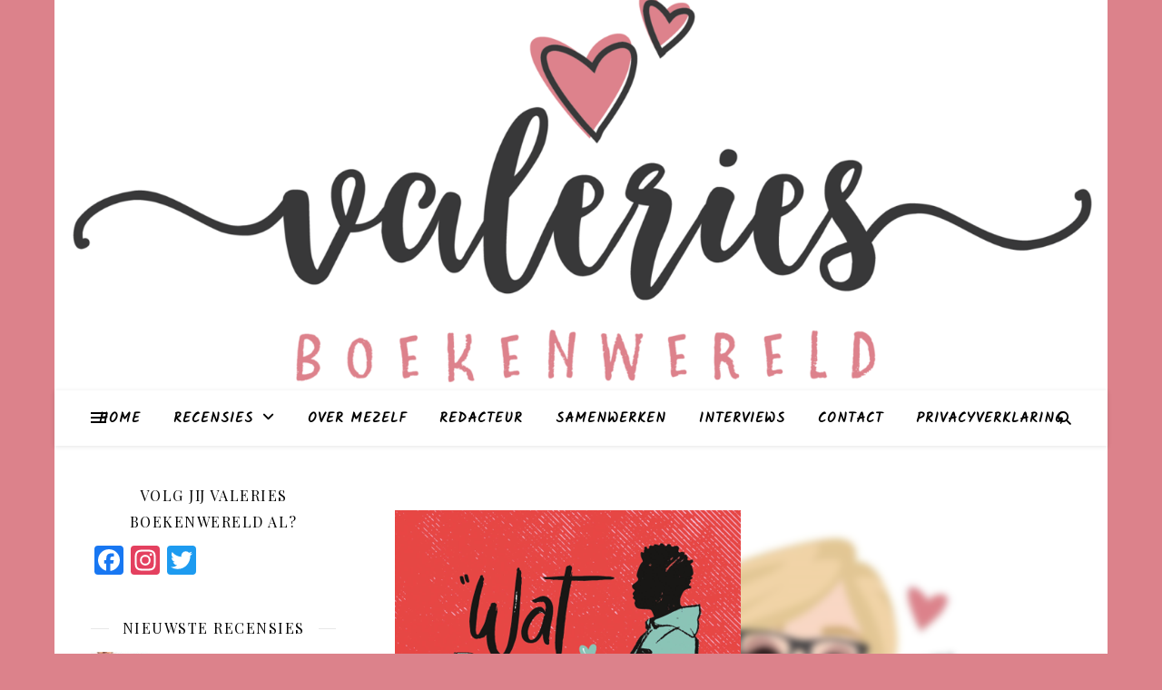

--- FILE ---
content_type: text/html; charset=UTF-8
request_url: https://valeriesboekenwereld.be/?rcno_review=wat-zou-martin-doen-nic-stone-marloes
body_size: 18077
content:
<!DOCTYPE html>
<html lang="nl-NL">
<head>
	<meta charset="UTF-8">
	<meta name="viewport" content="width=device-width, initial-scale=1.0" />
	<link rel="profile" href="https://gmpg.org/xfn/11">

<title>Wat zou Martin doen? – Nic Stone (Marloes) &#8211; Valeries Boekenwereld</title>
<meta name='robots' content='max-image-preview:large' />
	<style>img:is([sizes="auto" i], [sizes^="auto," i]) { contain-intrinsic-size: 3000px 1500px }</style>
	<link rel='dns-prefetch' href='//static.addtoany.com' />
<link rel='dns-prefetch' href='//stats.wp.com' />
<link rel='dns-prefetch' href='//fonts.googleapis.com' />
<link rel="alternate" type="application/rss+xml" title="Valeries Boekenwereld &raquo; feed" href="https://valeriesboekenwereld.be/?feed=rss2" />
<link rel="alternate" type="application/rss+xml" title="Valeries Boekenwereld &raquo; reacties feed" href="https://valeriesboekenwereld.be/?feed=comments-rss2" />
<link rel="alternate" type="application/rss+xml" title="Valeries Boekenwereld &raquo; Wat zou Martin doen? – Nic Stone (Marloes) reacties feed" href="https://valeriesboekenwereld.be/?feed=rss2&#038;p=5857" />
<script type="text/javascript">
/* <![CDATA[ */
window._wpemojiSettings = {"baseUrl":"https:\/\/s.w.org\/images\/core\/emoji\/16.0.1\/72x72\/","ext":".png","svgUrl":"https:\/\/s.w.org\/images\/core\/emoji\/16.0.1\/svg\/","svgExt":".svg","source":{"concatemoji":"https:\/\/valeriesboekenwereld.be\/wp-includes\/js\/wp-emoji-release.min.js?ver=6.8.3"}};
/*! This file is auto-generated */
!function(s,n){var o,i,e;function c(e){try{var t={supportTests:e,timestamp:(new Date).valueOf()};sessionStorage.setItem(o,JSON.stringify(t))}catch(e){}}function p(e,t,n){e.clearRect(0,0,e.canvas.width,e.canvas.height),e.fillText(t,0,0);var t=new Uint32Array(e.getImageData(0,0,e.canvas.width,e.canvas.height).data),a=(e.clearRect(0,0,e.canvas.width,e.canvas.height),e.fillText(n,0,0),new Uint32Array(e.getImageData(0,0,e.canvas.width,e.canvas.height).data));return t.every(function(e,t){return e===a[t]})}function u(e,t){e.clearRect(0,0,e.canvas.width,e.canvas.height),e.fillText(t,0,0);for(var n=e.getImageData(16,16,1,1),a=0;a<n.data.length;a++)if(0!==n.data[a])return!1;return!0}function f(e,t,n,a){switch(t){case"flag":return n(e,"\ud83c\udff3\ufe0f\u200d\u26a7\ufe0f","\ud83c\udff3\ufe0f\u200b\u26a7\ufe0f")?!1:!n(e,"\ud83c\udde8\ud83c\uddf6","\ud83c\udde8\u200b\ud83c\uddf6")&&!n(e,"\ud83c\udff4\udb40\udc67\udb40\udc62\udb40\udc65\udb40\udc6e\udb40\udc67\udb40\udc7f","\ud83c\udff4\u200b\udb40\udc67\u200b\udb40\udc62\u200b\udb40\udc65\u200b\udb40\udc6e\u200b\udb40\udc67\u200b\udb40\udc7f");case"emoji":return!a(e,"\ud83e\udedf")}return!1}function g(e,t,n,a){var r="undefined"!=typeof WorkerGlobalScope&&self instanceof WorkerGlobalScope?new OffscreenCanvas(300,150):s.createElement("canvas"),o=r.getContext("2d",{willReadFrequently:!0}),i=(o.textBaseline="top",o.font="600 32px Arial",{});return e.forEach(function(e){i[e]=t(o,e,n,a)}),i}function t(e){var t=s.createElement("script");t.src=e,t.defer=!0,s.head.appendChild(t)}"undefined"!=typeof Promise&&(o="wpEmojiSettingsSupports",i=["flag","emoji"],n.supports={everything:!0,everythingExceptFlag:!0},e=new Promise(function(e){s.addEventListener("DOMContentLoaded",e,{once:!0})}),new Promise(function(t){var n=function(){try{var e=JSON.parse(sessionStorage.getItem(o));if("object"==typeof e&&"number"==typeof e.timestamp&&(new Date).valueOf()<e.timestamp+604800&&"object"==typeof e.supportTests)return e.supportTests}catch(e){}return null}();if(!n){if("undefined"!=typeof Worker&&"undefined"!=typeof OffscreenCanvas&&"undefined"!=typeof URL&&URL.createObjectURL&&"undefined"!=typeof Blob)try{var e="postMessage("+g.toString()+"("+[JSON.stringify(i),f.toString(),p.toString(),u.toString()].join(",")+"));",a=new Blob([e],{type:"text/javascript"}),r=new Worker(URL.createObjectURL(a),{name:"wpTestEmojiSupports"});return void(r.onmessage=function(e){c(n=e.data),r.terminate(),t(n)})}catch(e){}c(n=g(i,f,p,u))}t(n)}).then(function(e){for(var t in e)n.supports[t]=e[t],n.supports.everything=n.supports.everything&&n.supports[t],"flag"!==t&&(n.supports.everythingExceptFlag=n.supports.everythingExceptFlag&&n.supports[t]);n.supports.everythingExceptFlag=n.supports.everythingExceptFlag&&!n.supports.flag,n.DOMReady=!1,n.readyCallback=function(){n.DOMReady=!0}}).then(function(){return e}).then(function(){var e;n.supports.everything||(n.readyCallback(),(e=n.source||{}).concatemoji?t(e.concatemoji):e.wpemoji&&e.twemoji&&(t(e.twemoji),t(e.wpemoji)))}))}((window,document),window._wpemojiSettings);
/* ]]> */
</script>
<link rel='stylesheet' id='gr-progress-cvdm-style-default-css' href='https://valeriesboekenwereld.be/wp-content/plugins/gr-progress/css/style.css?ver=6.8.3' type='text/css' media='all' />
<style id='wp-emoji-styles-inline-css' type='text/css'>

	img.wp-smiley, img.emoji {
		display: inline !important;
		border: none !important;
		box-shadow: none !important;
		height: 1em !important;
		width: 1em !important;
		margin: 0 0.07em !important;
		vertical-align: -0.1em !important;
		background: none !important;
		padding: 0 !important;
	}
</style>
<link rel='stylesheet' id='wp-block-library-css' href='https://valeriesboekenwereld.be/wp-includes/css/dist/block-library/style.min.css?ver=6.8.3' type='text/css' media='all' />
<style id='classic-theme-styles-inline-css' type='text/css'>
/*! This file is auto-generated */
.wp-block-button__link{color:#fff;background-color:#32373c;border-radius:9999px;box-shadow:none;text-decoration:none;padding:calc(.667em + 2px) calc(1.333em + 2px);font-size:1.125em}.wp-block-file__button{background:#32373c;color:#fff;text-decoration:none}
</style>
<link rel='stylesheet' id='mediaelement-css' href='https://valeriesboekenwereld.be/wp-includes/js/mediaelement/mediaelementplayer-legacy.min.css?ver=4.2.17' type='text/css' media='all' />
<link rel='stylesheet' id='wp-mediaelement-css' href='https://valeriesboekenwereld.be/wp-includes/js/mediaelement/wp-mediaelement.min.css?ver=6.8.3' type='text/css' media='all' />
<style id='jetpack-sharing-buttons-style-inline-css' type='text/css'>
.jetpack-sharing-buttons__services-list{display:flex;flex-direction:row;flex-wrap:wrap;gap:0;list-style-type:none;margin:5px;padding:0}.jetpack-sharing-buttons__services-list.has-small-icon-size{font-size:12px}.jetpack-sharing-buttons__services-list.has-normal-icon-size{font-size:16px}.jetpack-sharing-buttons__services-list.has-large-icon-size{font-size:24px}.jetpack-sharing-buttons__services-list.has-huge-icon-size{font-size:36px}@media print{.jetpack-sharing-buttons__services-list{display:none!important}}.editor-styles-wrapper .wp-block-jetpack-sharing-buttons{gap:0;padding-inline-start:0}ul.jetpack-sharing-buttons__services-list.has-background{padding:1.25em 2.375em}
</style>
<style id='global-styles-inline-css' type='text/css'>
:root{--wp--preset--aspect-ratio--square: 1;--wp--preset--aspect-ratio--4-3: 4/3;--wp--preset--aspect-ratio--3-4: 3/4;--wp--preset--aspect-ratio--3-2: 3/2;--wp--preset--aspect-ratio--2-3: 2/3;--wp--preset--aspect-ratio--16-9: 16/9;--wp--preset--aspect-ratio--9-16: 9/16;--wp--preset--color--black: #000000;--wp--preset--color--cyan-bluish-gray: #abb8c3;--wp--preset--color--white: #ffffff;--wp--preset--color--pale-pink: #f78da7;--wp--preset--color--vivid-red: #cf2e2e;--wp--preset--color--luminous-vivid-orange: #ff6900;--wp--preset--color--luminous-vivid-amber: #fcb900;--wp--preset--color--light-green-cyan: #7bdcb5;--wp--preset--color--vivid-green-cyan: #00d084;--wp--preset--color--pale-cyan-blue: #8ed1fc;--wp--preset--color--vivid-cyan-blue: #0693e3;--wp--preset--color--vivid-purple: #9b51e0;--wp--preset--gradient--vivid-cyan-blue-to-vivid-purple: linear-gradient(135deg,rgba(6,147,227,1) 0%,rgb(155,81,224) 100%);--wp--preset--gradient--light-green-cyan-to-vivid-green-cyan: linear-gradient(135deg,rgb(122,220,180) 0%,rgb(0,208,130) 100%);--wp--preset--gradient--luminous-vivid-amber-to-luminous-vivid-orange: linear-gradient(135deg,rgba(252,185,0,1) 0%,rgba(255,105,0,1) 100%);--wp--preset--gradient--luminous-vivid-orange-to-vivid-red: linear-gradient(135deg,rgba(255,105,0,1) 0%,rgb(207,46,46) 100%);--wp--preset--gradient--very-light-gray-to-cyan-bluish-gray: linear-gradient(135deg,rgb(238,238,238) 0%,rgb(169,184,195) 100%);--wp--preset--gradient--cool-to-warm-spectrum: linear-gradient(135deg,rgb(74,234,220) 0%,rgb(151,120,209) 20%,rgb(207,42,186) 40%,rgb(238,44,130) 60%,rgb(251,105,98) 80%,rgb(254,248,76) 100%);--wp--preset--gradient--blush-light-purple: linear-gradient(135deg,rgb(255,206,236) 0%,rgb(152,150,240) 100%);--wp--preset--gradient--blush-bordeaux: linear-gradient(135deg,rgb(254,205,165) 0%,rgb(254,45,45) 50%,rgb(107,0,62) 100%);--wp--preset--gradient--luminous-dusk: linear-gradient(135deg,rgb(255,203,112) 0%,rgb(199,81,192) 50%,rgb(65,88,208) 100%);--wp--preset--gradient--pale-ocean: linear-gradient(135deg,rgb(255,245,203) 0%,rgb(182,227,212) 50%,rgb(51,167,181) 100%);--wp--preset--gradient--electric-grass: linear-gradient(135deg,rgb(202,248,128) 0%,rgb(113,206,126) 100%);--wp--preset--gradient--midnight: linear-gradient(135deg,rgb(2,3,129) 0%,rgb(40,116,252) 100%);--wp--preset--font-size--small: 13px;--wp--preset--font-size--medium: 20px;--wp--preset--font-size--large: 36px;--wp--preset--font-size--x-large: 42px;--wp--preset--spacing--20: 0.44rem;--wp--preset--spacing--30: 0.67rem;--wp--preset--spacing--40: 1rem;--wp--preset--spacing--50: 1.5rem;--wp--preset--spacing--60: 2.25rem;--wp--preset--spacing--70: 3.38rem;--wp--preset--spacing--80: 5.06rem;--wp--preset--shadow--natural: 6px 6px 9px rgba(0, 0, 0, 0.2);--wp--preset--shadow--deep: 12px 12px 50px rgba(0, 0, 0, 0.4);--wp--preset--shadow--sharp: 6px 6px 0px rgba(0, 0, 0, 0.2);--wp--preset--shadow--outlined: 6px 6px 0px -3px rgba(255, 255, 255, 1), 6px 6px rgba(0, 0, 0, 1);--wp--preset--shadow--crisp: 6px 6px 0px rgba(0, 0, 0, 1);}:where(.is-layout-flex){gap: 0.5em;}:where(.is-layout-grid){gap: 0.5em;}body .is-layout-flex{display: flex;}.is-layout-flex{flex-wrap: wrap;align-items: center;}.is-layout-flex > :is(*, div){margin: 0;}body .is-layout-grid{display: grid;}.is-layout-grid > :is(*, div){margin: 0;}:where(.wp-block-columns.is-layout-flex){gap: 2em;}:where(.wp-block-columns.is-layout-grid){gap: 2em;}:where(.wp-block-post-template.is-layout-flex){gap: 1.25em;}:where(.wp-block-post-template.is-layout-grid){gap: 1.25em;}.has-black-color{color: var(--wp--preset--color--black) !important;}.has-cyan-bluish-gray-color{color: var(--wp--preset--color--cyan-bluish-gray) !important;}.has-white-color{color: var(--wp--preset--color--white) !important;}.has-pale-pink-color{color: var(--wp--preset--color--pale-pink) !important;}.has-vivid-red-color{color: var(--wp--preset--color--vivid-red) !important;}.has-luminous-vivid-orange-color{color: var(--wp--preset--color--luminous-vivid-orange) !important;}.has-luminous-vivid-amber-color{color: var(--wp--preset--color--luminous-vivid-amber) !important;}.has-light-green-cyan-color{color: var(--wp--preset--color--light-green-cyan) !important;}.has-vivid-green-cyan-color{color: var(--wp--preset--color--vivid-green-cyan) !important;}.has-pale-cyan-blue-color{color: var(--wp--preset--color--pale-cyan-blue) !important;}.has-vivid-cyan-blue-color{color: var(--wp--preset--color--vivid-cyan-blue) !important;}.has-vivid-purple-color{color: var(--wp--preset--color--vivid-purple) !important;}.has-black-background-color{background-color: var(--wp--preset--color--black) !important;}.has-cyan-bluish-gray-background-color{background-color: var(--wp--preset--color--cyan-bluish-gray) !important;}.has-white-background-color{background-color: var(--wp--preset--color--white) !important;}.has-pale-pink-background-color{background-color: var(--wp--preset--color--pale-pink) !important;}.has-vivid-red-background-color{background-color: var(--wp--preset--color--vivid-red) !important;}.has-luminous-vivid-orange-background-color{background-color: var(--wp--preset--color--luminous-vivid-orange) !important;}.has-luminous-vivid-amber-background-color{background-color: var(--wp--preset--color--luminous-vivid-amber) !important;}.has-light-green-cyan-background-color{background-color: var(--wp--preset--color--light-green-cyan) !important;}.has-vivid-green-cyan-background-color{background-color: var(--wp--preset--color--vivid-green-cyan) !important;}.has-pale-cyan-blue-background-color{background-color: var(--wp--preset--color--pale-cyan-blue) !important;}.has-vivid-cyan-blue-background-color{background-color: var(--wp--preset--color--vivid-cyan-blue) !important;}.has-vivid-purple-background-color{background-color: var(--wp--preset--color--vivid-purple) !important;}.has-black-border-color{border-color: var(--wp--preset--color--black) !important;}.has-cyan-bluish-gray-border-color{border-color: var(--wp--preset--color--cyan-bluish-gray) !important;}.has-white-border-color{border-color: var(--wp--preset--color--white) !important;}.has-pale-pink-border-color{border-color: var(--wp--preset--color--pale-pink) !important;}.has-vivid-red-border-color{border-color: var(--wp--preset--color--vivid-red) !important;}.has-luminous-vivid-orange-border-color{border-color: var(--wp--preset--color--luminous-vivid-orange) !important;}.has-luminous-vivid-amber-border-color{border-color: var(--wp--preset--color--luminous-vivid-amber) !important;}.has-light-green-cyan-border-color{border-color: var(--wp--preset--color--light-green-cyan) !important;}.has-vivid-green-cyan-border-color{border-color: var(--wp--preset--color--vivid-green-cyan) !important;}.has-pale-cyan-blue-border-color{border-color: var(--wp--preset--color--pale-cyan-blue) !important;}.has-vivid-cyan-blue-border-color{border-color: var(--wp--preset--color--vivid-cyan-blue) !important;}.has-vivid-purple-border-color{border-color: var(--wp--preset--color--vivid-purple) !important;}.has-vivid-cyan-blue-to-vivid-purple-gradient-background{background: var(--wp--preset--gradient--vivid-cyan-blue-to-vivid-purple) !important;}.has-light-green-cyan-to-vivid-green-cyan-gradient-background{background: var(--wp--preset--gradient--light-green-cyan-to-vivid-green-cyan) !important;}.has-luminous-vivid-amber-to-luminous-vivid-orange-gradient-background{background: var(--wp--preset--gradient--luminous-vivid-amber-to-luminous-vivid-orange) !important;}.has-luminous-vivid-orange-to-vivid-red-gradient-background{background: var(--wp--preset--gradient--luminous-vivid-orange-to-vivid-red) !important;}.has-very-light-gray-to-cyan-bluish-gray-gradient-background{background: var(--wp--preset--gradient--very-light-gray-to-cyan-bluish-gray) !important;}.has-cool-to-warm-spectrum-gradient-background{background: var(--wp--preset--gradient--cool-to-warm-spectrum) !important;}.has-blush-light-purple-gradient-background{background: var(--wp--preset--gradient--blush-light-purple) !important;}.has-blush-bordeaux-gradient-background{background: var(--wp--preset--gradient--blush-bordeaux) !important;}.has-luminous-dusk-gradient-background{background: var(--wp--preset--gradient--luminous-dusk) !important;}.has-pale-ocean-gradient-background{background: var(--wp--preset--gradient--pale-ocean) !important;}.has-electric-grass-gradient-background{background: var(--wp--preset--gradient--electric-grass) !important;}.has-midnight-gradient-background{background: var(--wp--preset--gradient--midnight) !important;}.has-small-font-size{font-size: var(--wp--preset--font-size--small) !important;}.has-medium-font-size{font-size: var(--wp--preset--font-size--medium) !important;}.has-large-font-size{font-size: var(--wp--preset--font-size--large) !important;}.has-x-large-font-size{font-size: var(--wp--preset--font-size--x-large) !important;}
:where(.wp-block-post-template.is-layout-flex){gap: 1.25em;}:where(.wp-block-post-template.is-layout-grid){gap: 1.25em;}
:where(.wp-block-columns.is-layout-flex){gap: 2em;}:where(.wp-block-columns.is-layout-grid){gap: 2em;}
:root :where(.wp-block-pullquote){font-size: 1.5em;line-height: 1.6;}
</style>
<link rel='stylesheet' id='rcno-default-style-css' href='https://valeriesboekenwereld.be/wp-content/plugins/recencio-book-reviews/public/templates/rcno_default/default-style.css?ver=1.0.0' type='text/css' media='all' />
<link rel='stylesheet' id='recencio-book-reviews-css' href='https://valeriesboekenwereld.be/wp-content/plugins/recencio-book-reviews/public/css/rcno-reviews-public.css?ver=1.65.0' type='text/css' media='all' />
<style id='recencio-book-reviews-inline-css' type='text/css'>

				.rcno-admin-rating span {
				    color: #ededed
				}
			
					ul.rcno-taxlist-book-covers {
					    display: flex;
					    justify-content: flex-start;
					    flex-wrap: wrap;
					    list-style: none;
					}
					ul.rcno-taxlist-book-covers li {
					    flex: 0 1 85px;
					    margin: 0 10px 10px 0;
					}
					ul.rcno-taxlist-book-covers p {
					    display: none;
					}
				
</style>
<link rel='stylesheet' id='ashe-style-css' href='https://valeriesboekenwereld.be/wp-content/themes/ashe/style.css?ver=2.234' type='text/css' media='all' />
<link rel='stylesheet' id='fontawesome-css' href='https://valeriesboekenwereld.be/wp-content/themes/ashe/assets/css/fontawesome.min.css?ver=6.5.1' type='text/css' media='all' />
<link rel='stylesheet' id='fontello-css' href='https://valeriesboekenwereld.be/wp-content/themes/ashe/assets/css/fontello.css?ver=6.8.3' type='text/css' media='all' />
<link rel='stylesheet' id='slick-css' href='https://valeriesboekenwereld.be/wp-content/themes/ashe/assets/css/slick.css?ver=6.8.3' type='text/css' media='all' />
<link rel='stylesheet' id='scrollbar-css' href='https://valeriesboekenwereld.be/wp-content/themes/ashe/assets/css/perfect-scrollbar.css?ver=6.8.3' type='text/css' media='all' />
<link rel='stylesheet' id='ashe-responsive-css' href='https://valeriesboekenwereld.be/wp-content/themes/ashe/assets/css/responsive.css?ver=1.9.7' type='text/css' media='all' />
<link rel='stylesheet' id='ashe-playfair-font-css' href='//fonts.googleapis.com/css?family=Playfair+Display%3A400%2C700&#038;ver=1.0.0' type='text/css' media='all' />
<link rel='stylesheet' id='ashe-opensans-font-css' href='//fonts.googleapis.com/css?family=Open+Sans%3A400italic%2C400%2C600italic%2C600%2C700italic%2C700&#038;ver=1.0.0' type='text/css' media='all' />
<link rel='stylesheet' id='ashe-kalam-font-css' href='//fonts.googleapis.com/css?family=Kalam&#038;ver=1.0.0' type='text/css' media='all' />
<style id='akismet-widget-style-inline-css' type='text/css'>

			.a-stats {
				--akismet-color-mid-green: #357b49;
				--akismet-color-white: #fff;
				--akismet-color-light-grey: #f6f7f7;

				max-width: 350px;
				width: auto;
			}

			.a-stats * {
				all: unset;
				box-sizing: border-box;
			}

			.a-stats strong {
				font-weight: 600;
			}

			.a-stats a.a-stats__link,
			.a-stats a.a-stats__link:visited,
			.a-stats a.a-stats__link:active {
				background: var(--akismet-color-mid-green);
				border: none;
				box-shadow: none;
				border-radius: 8px;
				color: var(--akismet-color-white);
				cursor: pointer;
				display: block;
				font-family: -apple-system, BlinkMacSystemFont, 'Segoe UI', 'Roboto', 'Oxygen-Sans', 'Ubuntu', 'Cantarell', 'Helvetica Neue', sans-serif;
				font-weight: 500;
				padding: 12px;
				text-align: center;
				text-decoration: none;
				transition: all 0.2s ease;
			}

			/* Extra specificity to deal with TwentyTwentyOne focus style */
			.widget .a-stats a.a-stats__link:focus {
				background: var(--akismet-color-mid-green);
				color: var(--akismet-color-white);
				text-decoration: none;
			}

			.a-stats a.a-stats__link:hover {
				filter: brightness(110%);
				box-shadow: 0 4px 12px rgba(0, 0, 0, 0.06), 0 0 2px rgba(0, 0, 0, 0.16);
			}

			.a-stats .count {
				color: var(--akismet-color-white);
				display: block;
				font-size: 1.5em;
				line-height: 1.4;
				padding: 0 13px;
				white-space: nowrap;
			}
		
</style>
<link rel='stylesheet' id='addtoany-css' href='https://valeriesboekenwereld.be/wp-content/plugins/add-to-any/addtoany.min.css?ver=1.16' type='text/css' media='all' />
<style id='addtoany-inline-css' type='text/css'>
@media screen and (min-width:981px){
.a2a_floating_style.a2a_default_style{display:none;}
}
</style>
<script type="text/javascript" id="addtoany-core-js-before">
/* <![CDATA[ */
window.a2a_config=window.a2a_config||{};a2a_config.callbacks=[];a2a_config.overlays=[];a2a_config.templates={};a2a_localize = {
	Share: "Delen",
	Save: "Opslaan",
	Subscribe: "Inschrijven",
	Email: "E-mail",
	Bookmark: "Bookmark",
	ShowAll: "Alles weergeven",
	ShowLess: "Niet alles weergeven",
	FindServices: "Vind dienst(en)",
	FindAnyServiceToAddTo: "Vind direct een dienst om aan toe te voegen",
	PoweredBy: "Mede mogelijk gemaakt door",
	ShareViaEmail: "Delen per e-mail",
	SubscribeViaEmail: "Abonneren via e-mail",
	BookmarkInYourBrowser: "Bookmark in je browser",
	BookmarkInstructions: "Druk op Ctrl+D of \u2318+D om deze pagina te bookmarken",
	AddToYourFavorites: "Voeg aan je favorieten toe",
	SendFromWebOrProgram: "Stuur vanuit elk e-mailadres of e-mail programma",
	EmailProgram: "E-mail programma",
	More: "Meer&#8230;",
	ThanksForSharing: "Bedankt voor het delen!",
	ThanksForFollowing: "Dank voor het volgen!"
};
/* ]]> */
</script>
<script type="text/javascript" defer src="https://static.addtoany.com/menu/page.js" id="addtoany-core-js"></script>
<script type="text/javascript" src="https://valeriesboekenwereld.be/wp-includes/js/jquery/jquery.min.js?ver=3.7.1" id="jquery-core-js"></script>
<script type="text/javascript" src="https://valeriesboekenwereld.be/wp-includes/js/jquery/jquery-migrate.min.js?ver=3.4.1" id="jquery-migrate-js"></script>
<script type="text/javascript" defer src="https://valeriesboekenwereld.be/wp-content/plugins/add-to-any/addtoany.min.js?ver=1.1" id="addtoany-jquery-js"></script>
<script type="text/javascript" src="https://valeriesboekenwereld.be/wp-content/plugins/recencio-book-reviews/public/js/rcno-reviews-public.js?ver=1.65.0" id="recencio-book-reviews-js"></script>
<link rel="https://api.w.org/" href="https://valeriesboekenwereld.be/index.php?rest_route=/" /><link rel="alternate" title="JSON" type="application/json" href="https://valeriesboekenwereld.be/index.php?rest_route=/wp/v2/rcno/reviews/5857" /><link rel="EditURI" type="application/rsd+xml" title="RSD" href="https://valeriesboekenwereld.be/xmlrpc.php?rsd" />
<meta name="generator" content="WordPress 6.8.3" />
<link rel="canonical" href="https://valeriesboekenwereld.be/?rcno_review=wat-zou-martin-doen-nic-stone-marloes" />
<link rel='shortlink' href='https://valeriesboekenwereld.be/?p=5857' />
<link rel="alternate" title="oEmbed (JSON)" type="application/json+oembed" href="https://valeriesboekenwereld.be/index.php?rest_route=%2Foembed%2F1.0%2Fembed&#038;url=https%3A%2F%2Fvaleriesboekenwereld.be%2F%3Frcno_review%3Dwat-zou-martin-doen-nic-stone-marloes" />
<link rel="alternate" title="oEmbed (XML)" type="text/xml+oembed" href="https://valeriesboekenwereld.be/index.php?rest_route=%2Foembed%2F1.0%2Fembed&#038;url=https%3A%2F%2Fvaleriesboekenwereld.be%2F%3Frcno_review%3Dwat-zou-martin-doen-nic-stone-marloes&#038;format=xml" />
	<style>img#wpstats{display:none}</style>
		<style id="ashe_dynamic_css">#top-bar {background-color: #ffffff;}#top-bar a {color: #000000;}#top-bar a:hover,#top-bar li.current-menu-item > a,#top-bar li.current-menu-ancestor > a,#top-bar .sub-menu li.current-menu-item > a,#top-bar .sub-menu li.current-menu-ancestor> a {color: #dc828b;}#top-menu .sub-menu,#top-menu .sub-menu a {background-color: #ffffff;border-color: rgba(0,0,0, 0.05);}@media screen and ( max-width: 979px ) {.top-bar-socials {float: none !important;}.top-bar-socials a {line-height: 40px !important;}}.header-logo a,.site-description {color: #111111;}.entry-header {background-color: #dc828b;}#main-nav {background-color: #ffffff;box-shadow: 0px 1px 5px rgba(0,0,0, 0.1);}#featured-links h6 {background-color: rgba(255,255,255, 0.85);color: #000000;}#main-nav a,#main-nav i,#main-nav #s {color: #000000;}.main-nav-sidebar span,.sidebar-alt-close-btn span {background-color: #000000;}#main-nav a:hover,#main-nav i:hover,#main-nav li.current-menu-item > a,#main-nav li.current-menu-ancestor > a,#main-nav .sub-menu li.current-menu-item > a,#main-nav .sub-menu li.current-menu-ancestor> a {color: #dc828b;}.main-nav-sidebar:hover span {background-color: #dc828b;}#main-menu .sub-menu,#main-menu .sub-menu a {background-color: #ffffff;border-color: rgba(0,0,0, 0.05);}#main-nav #s {background-color: #ffffff;}#main-nav #s::-webkit-input-placeholder { /* Chrome/Opera/Safari */color: rgba(0,0,0, 0.7);}#main-nav #s::-moz-placeholder { /* Firefox 19+ */color: rgba(0,0,0, 0.7);}#main-nav #s:-ms-input-placeholder { /* IE 10+ */color: rgba(0,0,0, 0.7);}#main-nav #s:-moz-placeholder { /* Firefox 18- */color: rgba(0,0,0, 0.7);}/* Background */.sidebar-alt,#featured-links,.main-content,.featured-slider-area,.page-content select,.page-content input,.page-content textarea {background-color: #ffffff;}/* Text */.page-content,.page-content select,.page-content input,.page-content textarea,.page-content .post-author a,.page-content .ashe-widget a,.page-content .comment-author {color: #464646;}/* Title */.page-content h1,.page-content h2,.page-content h3,.page-content h4,.page-content h5,.page-content h6,.page-content .post-title a,.page-content .author-description h4 a,.page-content .related-posts h4 a,.page-content .blog-pagination .previous-page a,.page-content .blog-pagination .next-page a,blockquote,.page-content .post-share a {color: #030303;}.page-content .post-title a:hover {color: rgba(3,3,3, 0.75);}/* Meta */.page-content .post-date,.page-content .post-comments,.page-content .post-author,.page-content [data-layout*="list"] .post-author a,.page-content .related-post-date,.page-content .comment-meta a,.page-content .author-share a,.page-content .post-tags a,.page-content .tagcloud a,.widget_categories li,.widget_archive li,.ahse-subscribe-box p,.rpwwt-post-author,.rpwwt-post-categories,.rpwwt-post-date,.rpwwt-post-comments-number {color: #a1a1a1;}.page-content input::-webkit-input-placeholder { /* Chrome/Opera/Safari */color: #a1a1a1;}.page-content input::-moz-placeholder { /* Firefox 19+ */color: #a1a1a1;}.page-content input:-ms-input-placeholder { /* IE 10+ */color: #a1a1a1;}.page-content input:-moz-placeholder { /* Firefox 18- */color: #a1a1a1;}/* Accent */a,.post-categories,.page-content .ashe-widget.widget_text a {color: #dc828b;}/* Disable TMP.page-content .elementor a,.page-content .elementor a:hover {color: inherit;}*/.ps-container > .ps-scrollbar-y-rail > .ps-scrollbar-y {background: #dc828b;}a:not(.header-logo-a):hover {color: rgba(220,130,139, 0.8);}blockquote {border-color: #dc828b;}/* Selection */::-moz-selection {color: #ffffff;background: #dc828b;}::selection {color: #ffffff;background: #dc828b;}/* Border */.page-content .post-footer,[data-layout*="list"] .blog-grid > li,.page-content .author-description,.page-content .related-posts,.page-content .entry-comments,.page-content .ashe-widget li,.page-content #wp-calendar,.page-content #wp-calendar caption,.page-content #wp-calendar tbody td,.page-content .widget_nav_menu li a,.page-content .tagcloud a,.page-content select,.page-content input,.page-content textarea,.widget-title h2:before,.widget-title h2:after,.post-tags a,.gallery-caption,.wp-caption-text,table tr,table th,table td,pre,.category-description {border-color: #e8e8e8;}hr {background-color: #e8e8e8;}/* Buttons */.widget_search i,.widget_search #searchsubmit,.wp-block-search button,.single-navigation i,.page-content .submit,.page-content .blog-pagination.numeric a,.page-content .blog-pagination.load-more a,.page-content .ashe-subscribe-box input[type="submit"],.page-content .widget_wysija input[type="submit"],.page-content .post-password-form input[type="submit"],.page-content .wpcf7 [type="submit"] {color: #ffffff;background-color: #333333;}.single-navigation i:hover,.page-content .submit:hover,.ashe-boxed-style .page-content .submit:hover,.page-content .blog-pagination.numeric a:hover,.ashe-boxed-style .page-content .blog-pagination.numeric a:hover,.page-content .blog-pagination.numeric span,.page-content .blog-pagination.load-more a:hover,.page-content .ashe-subscribe-box input[type="submit"]:hover,.page-content .widget_wysija input[type="submit"]:hover,.page-content .post-password-form input[type="submit"]:hover,.page-content .wpcf7 [type="submit"]:hover {color: #ffffff;background-color: #dc828b;}/* Image Overlay */.image-overlay,#infscr-loading,.page-content h4.image-overlay {color: #ffffff;background-color: rgba(73,73,73, 0.3);}.image-overlay a,.post-slider .prev-arrow,.post-slider .next-arrow,.page-content .image-overlay a,#featured-slider .slick-arrow,#featured-slider .slider-dots {color: #ffffff;}.slide-caption {background: rgba(255,255,255, 0.95);}#featured-slider .slick-active {background: #ffffff;}#page-footer,#page-footer select,#page-footer input,#page-footer textarea {background-color: #f6f6f6;color: #333333;}#page-footer,#page-footer a,#page-footer select,#page-footer input,#page-footer textarea {color: #333333;}#page-footer #s::-webkit-input-placeholder { /* Chrome/Opera/Safari */color: #333333;}#page-footer #s::-moz-placeholder { /* Firefox 19+ */color: #333333;}#page-footer #s:-ms-input-placeholder { /* IE 10+ */color: #333333;}#page-footer #s:-moz-placeholder { /* Firefox 18- */color: #333333;}/* Title */#page-footer h1,#page-footer h2,#page-footer h3,#page-footer h4,#page-footer h5,#page-footer h6 {color: #111111;}#page-footer a:hover {color: #dc828b;}/* Border */#page-footer a,#page-footer .ashe-widget li,#page-footer #wp-calendar,#page-footer #wp-calendar caption,#page-footer #wp-calendar tbody td,#page-footer .widget_nav_menu li a,#page-footer select,#page-footer input,#page-footer textarea,#page-footer .widget-title h2:before,#page-footer .widget-title h2:after,.footer-widgets {border-color: #e0dbdb;}#page-footer hr {background-color: #e0dbdb;}.ashe-preloader-wrap {background-color: #ffffff;}@media screen and ( max-width: 768px ) {.featured-slider-area {display: none;}}@media screen and ( max-width: 768px ) {#featured-links {display: none;}}.header-logo a {font-family: 'Open Sans';}#top-menu li a {font-family: 'Kalam';}#main-menu li a {font-family: 'Kalam';}#mobile-menu li,.mobile-menu-btn a {font-family: 'Kalam';}#top-menu li a,#main-menu li a,#mobile-menu li,.mobile-menu-btn a {text-transform: uppercase;}.boxed-wrapper {max-width: 1160px;}.sidebar-alt {max-width: 340px;left: -340px; padding: 85px 35px 0px;}.sidebar-left,.sidebar-right {width: 307px;}.main-container {width: calc(100% - 307px);width: -webkit-calc(100% - 307px);}#top-bar > div,#main-nav > div,#featured-links,.main-content,.page-footer-inner,.featured-slider-area.boxed-wrapper {padding-left: 40px;padding-right: 40px;}[data-layout*="list"] .blog-grid .has-post-thumbnail .post-media {float: left;max-width: 300px;width: 100%;}[data-layout*="list"] .blog-grid .has-post-thumbnail .post-media img {width: 100%;}[data-layout*="list"] .blog-grid .has-post-thumbnail .post-content-wrap {width: calc(100% - 300px);width: -webkit-calc(100% - 300px);float: left;padding-left: 37px;}[data-layout*="list"] .blog-grid > li {padding-bottom: 39px;}[data-layout*="list"] .blog-grid > li {margin-bottom: 39px;}[data-layout*="list"] .blog-grid .post-header, [data-layout*="list"] .blog-grid .read-more {text-align: left;}#top-menu {float: left;}.top-bar-socials {float: right;}.entry-header {height: 500px;background-image:url(https://valeriesboekenwereld.be/wp-content/uploads/2020/03/cropped-Banner-Valeries-Boekenwereld-1-2.png);background-size: cover;}.entry-header {background-position: center center;}.logo-img {max-width: 500px;}.mini-logo a {max-width: 70px;}.header-logo a:not(.logo-img),.site-description {display: none;}#main-nav {text-align: center;}.main-nav-sidebar {position: absolute;top: 0px;left: 40px;z-index: 1;}.main-nav-icons {position: absolute;top: 0px;right: 40px;z-index: 2;}.mini-logo {position: absolute;left: auto;top: 0;}.main-nav-sidebar ~ .mini-logo {margin-left: 30px;}#featured-links .featured-link {margin-right: 20px;}#featured-links .featured-link:last-of-type {margin-right: 0;}#featured-links .featured-link {width: calc( (100% - -20px) / 0 - 1px);width: -webkit-calc( (100% - -20px) / 0- 1px);}.featured-link:nth-child(1) .cv-inner {display: none;}.featured-link:nth-child(2) .cv-inner {display: none;}.featured-link:nth-child(3) .cv-inner {display: none;}.blog-grid > li {width: 100%;margin-bottom: 30px;}.sidebar-left {padding-right: 37px;}.footer-widgets > .ashe-widget {width: 30%;margin-right: 5%;}.footer-widgets > .ashe-widget:nth-child(3n+3) {margin-right: 0;}.footer-widgets > .ashe-widget:nth-child(3n+4) {clear: both;}.copyright-info {float: right;}.footer-socials {float: left;}.woocommerce div.product .stock,.woocommerce div.product p.price,.woocommerce div.product span.price,.woocommerce ul.products li.product .price,.woocommerce-Reviews .woocommerce-review__author,.woocommerce form .form-row .required,.woocommerce form .form-row.woocommerce-invalid label,.woocommerce .page-content div.product .woocommerce-tabs ul.tabs li a {color: #464646;}.woocommerce a.remove:hover {color: #464646 !important;}.woocommerce a.remove,.woocommerce .product_meta,.page-content .woocommerce-breadcrumb,.page-content .woocommerce-review-link,.page-content .woocommerce-breadcrumb a,.page-content .woocommerce-MyAccount-navigation-link a,.woocommerce .woocommerce-info:before,.woocommerce .page-content .woocommerce-result-count,.woocommerce-page .page-content .woocommerce-result-count,.woocommerce-Reviews .woocommerce-review__published-date,.woocommerce .product_list_widget .quantity,.woocommerce .widget_products .amount,.woocommerce .widget_price_filter .price_slider_amount,.woocommerce .widget_recently_viewed_products .amount,.woocommerce .widget_top_rated_products .amount,.woocommerce .widget_recent_reviews .reviewer {color: #a1a1a1;}.woocommerce a.remove {color: #a1a1a1 !important;}p.demo_store,.woocommerce-store-notice,.woocommerce span.onsale { background-color: #dc828b;}.woocommerce .star-rating::before,.woocommerce .star-rating span::before,.woocommerce .page-content ul.products li.product .button,.page-content .woocommerce ul.products li.product .button,.page-content .woocommerce-MyAccount-navigation-link.is-active a,.page-content .woocommerce-MyAccount-navigation-link a:hover { color: #dc828b;}.woocommerce form.login,.woocommerce form.register,.woocommerce-account fieldset,.woocommerce form.checkout_coupon,.woocommerce .woocommerce-info,.woocommerce .woocommerce-error,.woocommerce .woocommerce-message,.woocommerce .widget_shopping_cart .total,.woocommerce.widget_shopping_cart .total,.woocommerce-Reviews .comment_container,.woocommerce-cart #payment ul.payment_methods,#add_payment_method #payment ul.payment_methods,.woocommerce-checkout #payment ul.payment_methods,.woocommerce div.product .woocommerce-tabs ul.tabs::before,.woocommerce div.product .woocommerce-tabs ul.tabs::after,.woocommerce div.product .woocommerce-tabs ul.tabs li,.woocommerce .woocommerce-MyAccount-navigation-link,.select2-container--default .select2-selection--single {border-color: #e8e8e8;}.woocommerce-cart #payment,#add_payment_method #payment,.woocommerce-checkout #payment,.woocommerce .woocommerce-info,.woocommerce .woocommerce-error,.woocommerce .woocommerce-message,.woocommerce div.product .woocommerce-tabs ul.tabs li {background-color: rgba(232,232,232, 0.3);}.woocommerce-cart #payment div.payment_box::before,#add_payment_method #payment div.payment_box::before,.woocommerce-checkout #payment div.payment_box::before {border-color: rgba(232,232,232, 0.5);}.woocommerce-cart #payment div.payment_box,#add_payment_method #payment div.payment_box,.woocommerce-checkout #payment div.payment_box {background-color: rgba(232,232,232, 0.5);}.page-content .woocommerce input.button,.page-content .woocommerce a.button,.page-content .woocommerce a.button.alt,.page-content .woocommerce button.button.alt,.page-content .woocommerce input.button.alt,.page-content .woocommerce #respond input#submit.alt,.woocommerce .page-content .widget_product_search input[type="submit"],.woocommerce .page-content .woocommerce-message .button,.woocommerce .page-content a.button.alt,.woocommerce .page-content button.button.alt,.woocommerce .page-content #respond input#submit,.woocommerce .page-content .widget_price_filter .button,.woocommerce .page-content .woocommerce-message .button,.woocommerce-page .page-content .woocommerce-message .button,.woocommerce .page-content nav.woocommerce-pagination ul li a,.woocommerce .page-content nav.woocommerce-pagination ul li span {color: #ffffff;background-color: #333333;}.page-content .woocommerce input.button:hover,.page-content .woocommerce a.button:hover,.page-content .woocommerce a.button.alt:hover,.ashe-boxed-style .page-content .woocommerce a.button.alt:hover,.page-content .woocommerce button.button.alt:hover,.page-content .woocommerce input.button.alt:hover,.page-content .woocommerce #respond input#submit.alt:hover,.woocommerce .page-content .woocommerce-message .button:hover,.woocommerce .page-content a.button.alt:hover,.woocommerce .page-content button.button.alt:hover,.ashe-boxed-style.woocommerce .page-content button.button.alt:hover,.ashe-boxed-style.woocommerce .page-content #respond input#submit:hover,.woocommerce .page-content #respond input#submit:hover,.woocommerce .page-content .widget_price_filter .button:hover,.woocommerce .page-content .woocommerce-message .button:hover,.woocommerce-page .page-content .woocommerce-message .button:hover,.woocommerce .page-content nav.woocommerce-pagination ul li a:hover,.woocommerce .page-content nav.woocommerce-pagination ul li span.current {color: #ffffff;background-color: #dc828b;}.woocommerce .page-content nav.woocommerce-pagination ul li a.prev,.woocommerce .page-content nav.woocommerce-pagination ul li a.next {color: #333333;}.woocommerce .page-content nav.woocommerce-pagination ul li a.prev:hover,.woocommerce .page-content nav.woocommerce-pagination ul li a.next:hover {color: #dc828b;}.woocommerce .page-content nav.woocommerce-pagination ul li a.prev:after,.woocommerce .page-content nav.woocommerce-pagination ul li a.next:after {color: #ffffff;}.woocommerce .page-content nav.woocommerce-pagination ul li a.prev:hover:after,.woocommerce .page-content nav.woocommerce-pagination ul li a.next:hover:after {color: #ffffff;}.cssload-cube{background-color:#333333;width:9px;height:9px;position:absolute;margin:auto;animation:cssload-cubemove 2s infinite ease-in-out;-o-animation:cssload-cubemove 2s infinite ease-in-out;-ms-animation:cssload-cubemove 2s infinite ease-in-out;-webkit-animation:cssload-cubemove 2s infinite ease-in-out;-moz-animation:cssload-cubemove 2s infinite ease-in-out}.cssload-cube1{left:13px;top:0;animation-delay:.1s;-o-animation-delay:.1s;-ms-animation-delay:.1s;-webkit-animation-delay:.1s;-moz-animation-delay:.1s}.cssload-cube2{left:25px;top:0;animation-delay:.2s;-o-animation-delay:.2s;-ms-animation-delay:.2s;-webkit-animation-delay:.2s;-moz-animation-delay:.2s}.cssload-cube3{left:38px;top:0;animation-delay:.3s;-o-animation-delay:.3s;-ms-animation-delay:.3s;-webkit-animation-delay:.3s;-moz-animation-delay:.3s}.cssload-cube4{left:0;top:13px;animation-delay:.1s;-o-animation-delay:.1s;-ms-animation-delay:.1s;-webkit-animation-delay:.1s;-moz-animation-delay:.1s}.cssload-cube5{left:13px;top:13px;animation-delay:.2s;-o-animation-delay:.2s;-ms-animation-delay:.2s;-webkit-animation-delay:.2s;-moz-animation-delay:.2s}.cssload-cube6{left:25px;top:13px;animation-delay:.3s;-o-animation-delay:.3s;-ms-animation-delay:.3s;-webkit-animation-delay:.3s;-moz-animation-delay:.3s}.cssload-cube7{left:38px;top:13px;animation-delay:.4s;-o-animation-delay:.4s;-ms-animation-delay:.4s;-webkit-animation-delay:.4s;-moz-animation-delay:.4s}.cssload-cube8{left:0;top:25px;animation-delay:.2s;-o-animation-delay:.2s;-ms-animation-delay:.2s;-webkit-animation-delay:.2s;-moz-animation-delay:.2s}.cssload-cube9{left:13px;top:25px;animation-delay:.3s;-o-animation-delay:.3s;-ms-animation-delay:.3s;-webkit-animation-delay:.3s;-moz-animation-delay:.3s}.cssload-cube10{left:25px;top:25px;animation-delay:.4s;-o-animation-delay:.4s;-ms-animation-delay:.4s;-webkit-animation-delay:.4s;-moz-animation-delay:.4s}.cssload-cube11{left:38px;top:25px;animation-delay:.5s;-o-animation-delay:.5s;-ms-animation-delay:.5s;-webkit-animation-delay:.5s;-moz-animation-delay:.5s}.cssload-cube12{left:0;top:38px;animation-delay:.3s;-o-animation-delay:.3s;-ms-animation-delay:.3s;-webkit-animation-delay:.3s;-moz-animation-delay:.3s}.cssload-cube13{left:13px;top:38px;animation-delay:.4s;-o-animation-delay:.4s;-ms-animation-delay:.4s;-webkit-animation-delay:.4s;-moz-animation-delay:.4s}.cssload-cube14{left:25px;top:38px;animation-delay:.5s;-o-animation-delay:.5s;-ms-animation-delay:.5s;-webkit-animation-delay:.5s;-moz-animation-delay:.5s}.cssload-cube15{left:38px;top:38px;animation-delay:.6s;-o-animation-delay:.6s;-ms-animation-delay:.6s;-webkit-animation-delay:.6s;-moz-animation-delay:.6s}.cssload-spinner{margin:auto;width:49px;height:49px;position:relative}@keyframes cssload-cubemove{35%{transform:scale(0.005)}50%{transform:scale(1.7)}65%{transform:scale(0.005)}}@-o-keyframes cssload-cubemove{35%{-o-transform:scale(0.005)}50%{-o-transform:scale(1.7)}65%{-o-transform:scale(0.005)}}@-ms-keyframes cssload-cubemove{35%{-ms-transform:scale(0.005)}50%{-ms-transform:scale(1.7)}65%{-ms-transform:scale(0.005)}}@-webkit-keyframes cssload-cubemove{35%{-webkit-transform:scale(0.005)}50%{-webkit-transform:scale(1.7)}65%{-webkit-transform:scale(0.005)}}@-moz-keyframes cssload-cubemove{35%{-moz-transform:scale(0.005)}50%{-moz-transform:scale(1.7)}65%{-moz-transform:scale(0.005)}}</style><style id="ashe_theme_styles"></style><style type="text/css" id="custom-background-css">
body.custom-background { background-color: #dc828b; }
</style>
	
<!-- Jetpack Open Graph Tags -->
<meta property="og:type" content="article" />
<meta property="og:title" content="Wat zou Martin doen? – Nic Stone (Marloes)" />
<meta property="og:url" content="https://valeriesboekenwereld.be/?rcno_review=wat-zou-martin-doen-nic-stone-marloes" />
<meta property="og:description" content="I have a dream  I have a dream; wellicht is het een van de bekendste uitspraken uit de rijke wereldgeschiedenis. Martin Luther King sprak de legendarische woorden, in de strijd die hij streed. Het …" />
<meta property="article:published_time" content="2019-04-03T10:00:18+00:00" />
<meta property="article:modified_time" content="2020-03-29T14:34:01+00:00" />
<meta property="og:site_name" content="Valeries Boekenwereld" />
<meta property="og:image" content="https://valeriesboekenwereld.be/wp-content/uploads/2020/03/wat-zou-martin-doen.png" />
<meta property="og:image:width" content="769" />
<meta property="og:image:height" content="881" />
<meta property="og:image:alt" content="" />
<meta property="og:locale" content="nl_NL" />
<meta name="twitter:text:title" content="Wat zou Martin doen? – Nic Stone (Marloes)" />
<meta name="twitter:image" content="https://valeriesboekenwereld.be/wp-content/uploads/2020/03/wat-zou-martin-doen.png?w=640" />
<meta name="twitter:card" content="summary_large_image" />

<!-- End Jetpack Open Graph Tags -->
<link rel="icon" href="https://valeriesboekenwereld.be/wp-content/uploads/2020/03/cropped-Valeries-Boekenwereld-mannetje-1-32x32.jpg" sizes="32x32" />
<link rel="icon" href="https://valeriesboekenwereld.be/wp-content/uploads/2020/03/cropped-Valeries-Boekenwereld-mannetje-1-192x192.jpg" sizes="192x192" />
<link rel="apple-touch-icon" href="https://valeriesboekenwereld.be/wp-content/uploads/2020/03/cropped-Valeries-Boekenwereld-mannetje-1-180x180.jpg" />
<meta name="msapplication-TileImage" content="https://valeriesboekenwereld.be/wp-content/uploads/2020/03/cropped-Valeries-Boekenwereld-mannetje-1-270x270.jpg" />
</head>

<body class="wp-singular rcno_review-template-default single single-rcno_review postid-5857 custom-background wp-embed-responsive wp-theme-ashe">
	
	<!-- Preloader -->
	
	<!-- Page Wrapper -->
	<div id="page-wrap">

		<!-- Boxed Wrapper -->
		<div id="page-header" class="boxed-wrapper">

		
<div id="top-bar" class="clear-fix">
	<div >
		
		
		<div class="top-bar-socials">

			
			
			
			
		</div>

	
	</div>
</div><!-- #top-bar -->


	<div class="entry-header">
		<div class="cv-outer">
		<div class="cv-inner">
			<div class="header-logo">
				
									
										<a href="https://valeriesboekenwereld.be/" class="header-logo-a">Valeries Boekenwereld</a>
					
								
				<p class="site-description"></p>
				
			</div>
		</div>
		</div>
	</div>


<div id="main-nav" class="clear-fix">

	<div >	
		
		<!-- Alt Sidebar Icon -->
				<div class="main-nav-sidebar">
			<div>
				<span></span>
				<span></span>
				<span></span>
			</div>
		</div>
		
		<!-- Mini Logo -->
		
		<!-- Icons -->
		<div class="main-nav-icons">
			
						<div class="main-nav-search">
				<i class="fa-solid fa-magnifying-glass"></i>
				<i class="fa-solid fa-xmark"></i>
				<form role="search" method="get" id="searchform" class="clear-fix" action="https://valeriesboekenwereld.be/"><input type="search" name="s" id="s" placeholder="Zoeken…" data-placeholder="Type dan druk op enter..." value="" /><i class="fa-solid fa-magnifying-glass"></i><input type="submit" id="searchsubmit" value="st" /></form>			</div>
					</div>

		<nav class="main-menu-container"><ul id="main-menu" class=""><li id="menu-item-11715" class="menu-item menu-item-type-custom menu-item-object-custom menu-item-home menu-item-11715"><a href="http://valeriesboekenwereld.be">Home</a></li>
<li id="menu-item-4994" class="menu-item menu-item-type-post_type menu-item-object-page menu-item-has-children menu-item-4994"><a href="https://valeriesboekenwereld.be/?page_id=27">Recensies</a>
<ul class="sub-menu">
	<li id="menu-item-5037" class="menu-item menu-item-type-post_type menu-item-object-page menu-item-5037"><a href="https://valeriesboekenwereld.be/?page_id=5016">Titel</a></li>
	<li id="menu-item-5036" class="menu-item menu-item-type-post_type menu-item-object-page menu-item-5036"><a href="https://valeriesboekenwereld.be/?page_id=5018">Auteur</a></li>
	<li id="menu-item-5035" class="menu-item menu-item-type-post_type menu-item-object-page menu-item-5035"><a href="https://valeriesboekenwereld.be/?page_id=5020">Uitgeverij</a></li>
	<li id="menu-item-5034" class="menu-item menu-item-type-post_type menu-item-object-page menu-item-5034"><a href="https://valeriesboekenwereld.be/?page_id=5022">Genre</a></li>
	<li id="menu-item-5033" class="menu-item menu-item-type-post_type menu-item-object-page menu-item-5033"><a href="https://valeriesboekenwereld.be/?page_id=5024">Leeftijdscategorie</a></li>
</ul>
</li>
<li id="menu-item-4995" class="menu-item menu-item-type-post_type menu-item-object-page menu-item-4995"><a href="https://valeriesboekenwereld.be/?page_id=4832">Over mezelf</a></li>
<li id="menu-item-12108" class="menu-item menu-item-type-post_type menu-item-object-page menu-item-12108"><a href="https://valeriesboekenwereld.be/?page_id=12104">Redacteur</a></li>
<li id="menu-item-7887" class="menu-item menu-item-type-post_type menu-item-object-page menu-item-7887"><a href="https://valeriesboekenwereld.be/?page_id=7884">Samenwerken</a></li>
<li id="menu-item-11716" class="menu-item menu-item-type-taxonomy menu-item-object-category menu-item-11716"><a href="https://valeriesboekenwereld.be/?cat=14">Interviews</a></li>
<li id="menu-item-4996" class="menu-item menu-item-type-post_type menu-item-object-page menu-item-4996"><a href="https://valeriesboekenwereld.be/?page_id=4833">Contact</a></li>
<li id="menu-item-7571" class="menu-item menu-item-type-post_type menu-item-object-page menu-item-privacy-policy menu-item-7571"><a rel="privacy-policy" href="https://valeriesboekenwereld.be/?page_id=7568">Privacyverklaring</a></li>
</ul></nav>
		<!-- Mobile Menu Button -->
		<span class="mobile-menu-btn">
			<i class="fa-solid fa-chevron-down"></i>		</span>

		<nav class="mobile-menu-container"><ul id="mobile-menu" class=""><li class="menu-item menu-item-type-custom menu-item-object-custom menu-item-home menu-item-11715"><a href="http://valeriesboekenwereld.be">Home</a></li>
<li class="menu-item menu-item-type-post_type menu-item-object-page menu-item-has-children menu-item-4994"><a href="https://valeriesboekenwereld.be/?page_id=27">Recensies</a>
<ul class="sub-menu">
	<li class="menu-item menu-item-type-post_type menu-item-object-page menu-item-5037"><a href="https://valeriesboekenwereld.be/?page_id=5016">Titel</a></li>
	<li class="menu-item menu-item-type-post_type menu-item-object-page menu-item-5036"><a href="https://valeriesboekenwereld.be/?page_id=5018">Auteur</a></li>
	<li class="menu-item menu-item-type-post_type menu-item-object-page menu-item-5035"><a href="https://valeriesboekenwereld.be/?page_id=5020">Uitgeverij</a></li>
	<li class="menu-item menu-item-type-post_type menu-item-object-page menu-item-5034"><a href="https://valeriesboekenwereld.be/?page_id=5022">Genre</a></li>
	<li class="menu-item menu-item-type-post_type menu-item-object-page menu-item-5033"><a href="https://valeriesboekenwereld.be/?page_id=5024">Leeftijdscategorie</a></li>
</ul>
</li>
<li class="menu-item menu-item-type-post_type menu-item-object-page menu-item-4995"><a href="https://valeriesboekenwereld.be/?page_id=4832">Over mezelf</a></li>
<li class="menu-item menu-item-type-post_type menu-item-object-page menu-item-12108"><a href="https://valeriesboekenwereld.be/?page_id=12104">Redacteur</a></li>
<li class="menu-item menu-item-type-post_type menu-item-object-page menu-item-7887"><a href="https://valeriesboekenwereld.be/?page_id=7884">Samenwerken</a></li>
<li class="menu-item menu-item-type-taxonomy menu-item-object-category menu-item-11716"><a href="https://valeriesboekenwereld.be/?cat=14">Interviews</a></li>
<li class="menu-item menu-item-type-post_type menu-item-object-page menu-item-4996"><a href="https://valeriesboekenwereld.be/?page_id=4833">Contact</a></li>
<li class="menu-item menu-item-type-post_type menu-item-object-page menu-item-privacy-policy menu-item-7571"><a rel="privacy-policy" href="https://valeriesboekenwereld.be/?page_id=7568">Privacyverklaring</a></li>
 </ul></nav>
	</div>

</div><!-- #main-nav -->

		</div><!-- .boxed-wrapper -->

		<!-- Page Content -->
		<div class="page-content">

			
			
<div class="sidebar-alt-wrap">
	<div class="sidebar-alt-close image-overlay"></div>
	<aside class="sidebar-alt">

		<div class="sidebar-alt-close-btn">
			<span></span>
			<span></span>
		</div>

		<div ="ashe-widget"><p>Geen widgets gevonden in de alternatieve zijbalk!</p></div>		
	</aside>
</div>
<!-- Page Content -->
<div class="main-content clear-fix boxed-wrapper" data-sidebar-sticky="1">


	
<div class="sidebar-alt-wrap">
	<div class="sidebar-alt-close image-overlay"></div>
	<aside class="sidebar-alt">

		<div class="sidebar-alt-close-btn">
			<span></span>
			<span></span>
		</div>

		<div ="ashe-widget"><p>Geen widgets gevonden in de alternatieve zijbalk!</p></div>		
	</aside>
</div>
<div class="sidebar-left-wrap">
	<aside class="sidebar-left">
		<div id="a2a_follow_widget-3" class="ashe-widget widget_a2a_follow_widget"><div class="widget-title"><h2>Volg jij Valeries Boekenwereld al?</h2></div><div class="a2a_kit a2a_kit_size_32 a2a_follow addtoany_list"><a class="a2a_button_facebook" href="https://www.facebook.com/valeriesboekenwereld/?ref=bookmarks" title="Facebook" rel="noopener" target="_blank"></a><a class="a2a_button_instagram" href="https://www.instagram.com/valeriesboekenwereld/" title="Instagram" rel="noopener" target="_blank"></a><a class="a2a_button_twitter" href="https://x.com/vsboekenwereld" title="Twitter" rel="noopener" target="_blank"></a></div></div><div id="rcno-reviews-recent-reviews-2" class="ashe-widget recent-reviews"><div class="widget-title"><h2>Nieuwste recensies</h2></div><div class="rcno-recent-review"><div class="widget-book-cover"><a href="https://valeriesboekenwereld.be/?rcno_review=de-liefdesformule-vi-keeland"><img width="85" height="130"  src="https://valeriesboekenwereld.be/wp-content/uploads/2026/01/527x840-13-85x130.jpg" title="De liefdesformule" alt="De liefdesformule" class="rcno-book-cover rcno-book-cover-sm" data-rcno-attachment-id="15115"></a><div class="rcno-admin-rating" style="background: #212121"><div class="stars rating-15113" data-review-id="15113" data-review-rating="4.5" title="4.5 out of 5 stars"></div></div></div><div class="widget-book-details"><a href="https://valeriesboekenwereld.be/?rcno_review=de-liefdesformule-vi-keeland"><h3>De liefdesformule - Vi Keeland</h3></a><div class="rcno-term-list"><span class="rcno-tax-name">Author: </span><span class="rcno-tax-term"><a href="https://valeriesboekenwereld.be/?rcno_author=vi-keeland" rel="tag">Vi Keeland</a></span></div><p>Bella Keating denkt dat deze dag als iedere andere werkdag zal verlopen: op kantoor algoritmes schri</p><div class="clear"></div></div></div><div class="rcno-recent-review"><div class="widget-book-cover"><a href="https://valeriesboekenwereld.be/?rcno_review=de-dallergut-dromenwinkel-miye-lee"><img width="85" height="130"  src="https://valeriesboekenwereld.be/wp-content/uploads/2026/01/539x840-5-85x130.jpg" title="De DallerGut Dromenwinkel" alt="De DallerGut Dromenwinkel" class="rcno-book-cover rcno-book-cover-sm" data-rcno-attachment-id="15111"></a><div class="rcno-admin-rating" style="background: #212121"><div class="stars rating-15109" data-review-id="15109" data-review-rating="5" title="5 out of 5 stars"></div></div></div><div class="widget-book-details"><a href="https://valeriesboekenwereld.be/?rcno_review=de-dallergut-dromenwinkel-miye-lee"><h3>De DallerGut Dromenwinkel - Miye Lee</h3></a><div class="rcno-term-list"><span class="rcno-tax-name">Author: </span><span class="rcno-tax-term"><a href="https://valeriesboekenwereld.be/?rcno_author=miye-lee" rel="tag">Miye Lee</a></span></div><p>In een mysterieus stadje, diep verborgen in ons collectieve onderbewustzijn, vind je een bijzondere </p><div class="clear"></div></div></div><div class="rcno-recent-review"><div class="widget-book-cover"><a href="https://valeriesboekenwereld.be/?rcno_review=het-spiced-cocoa-cafe-harper-graham"><img width="85" height="130"  src="https://valeriesboekenwereld.be/wp-content/uploads/2026/01/550x825-13-85x130.jpg" title="Het Spiced Cocoa Café" alt="Het Spiced Cocoa Café" class="rcno-book-cover rcno-book-cover-sm" data-rcno-attachment-id="15106"></a><div class="rcno-admin-rating" style="background: #212121"><div class="stars rating-15104" data-review-id="15104" data-review-rating="4" title="4 out of 5 stars"></div></div></div><div class="widget-book-details"><a href="https://valeriesboekenwereld.be/?rcno_review=het-spiced-cocoa-cafe-harper-graham"><h3>Het Spiced Cocoa Café - Harper Graham</h3></a><div class="rcno-term-list"><span class="rcno-tax-name">Author: </span><span class="rcno-tax-term"><a href="https://valeriesboekenwereld.be/?rcno_author=harper-graham" rel="tag">Harper Graham</a></span></div><p>Cassidy heeft haar droomwinkel geopend in Maple Falls: een chocoladewinkel, geïnspireerd door haar o</p><div class="clear"></div></div></div></div>
		<div id="recent-posts-2" class="ashe-widget widget_recent_entries">
		<div class="widget-title"><h2>Recente berichten</h2></div>
		<ul>
											<li>
					<a href="https://valeriesboekenwereld.be/?p=15068">Coming soon januari 2026</a>
									</li>
											<li>
					<a href="https://valeriesboekenwereld.be/?p=15065">Jaaroverzicht 2025</a>
									</li>
											<li>
					<a href="https://valeriesboekenwereld.be/?p=15018">Cadeau-ideeën voor de feestdagen: Another view</a>
									</li>
											<li>
					<a href="https://valeriesboekenwereld.be/?p=14980">Wrap-up november</a>
									</li>
											<li>
					<a href="https://valeriesboekenwereld.be/?p=14690">Coming soon december 2025</a>
									</li>
					</ul>

		</div>	</aside>
</div>
	<!-- Main Container -->
	<div class="main-container">

		
<article id="post-5857" class="blog-post post-5857 rcno_review type-rcno_review status-publish has-post-thumbnail hentry category-blogpost category-recensie tag-discriminatie tag-liefde tag-martin-luther-king tag-ongelijkheid tag-racisme tag-recensie tag-review tag-strijd tag-vertaald tag-vriendschap rcno_author-nic-stone rcno_genre-contemporary rcno_publisher-best-of-ya rcno_publisher-lannoo rcno_titel-wat-zou-martin-doen rcno_leeftijdscategorie-young-adult rcno_default_template">

	



		<div class="post-media">
		<img width="769" height="881" src="https://valeriesboekenwereld.be/wp-content/uploads/2020/03/wat-zou-martin-doen.png" class="attachment-ashe-full-thumbnail size-ashe-full-thumbnail wp-post-image" alt="" decoding="async" fetchpriority="high" srcset="https://valeriesboekenwereld.be/wp-content/uploads/2020/03/wat-zou-martin-doen.png 769w, https://valeriesboekenwereld.be/wp-content/uploads/2020/03/wat-zou-martin-doen-262x300.png 262w" sizes="(max-width: 769px) 100vw, 769px" />	</div>
	
	<header class="post-header">

		<div class="post-categories"><a href="https://valeriesboekenwereld.be/?cat=2" rel="category">blogpost</a>,&nbsp;&nbsp;<a href="https://valeriesboekenwereld.be/?cat=19" rel="category">Recensie</a> </div>
				<h1 class="post-title">Wat zou Martin doen? – Nic Stone (Marloes)</h1>
		
				<div class="post-meta clear-fix">

							<span class="post-date">april 3, 2019</span>
						
			<span class="meta-sep">/</span>
			
			
		</div>
		
	</header>

	<div class="post-content">

		


<div class="rcno-book-info">

	<div class="rcno-full-book"><div class="rcno-full-book-cover"><img decoding="async" width="550" height="835"  src="https://valeriesboekenwereld.be/wp-content/uploads/2020/03/Wat-zou-Martin-doen.jpg" title="Wat zou Martin doen?" alt="Wat zou Martin doen?" class="rcno-book-cover full" data-rcno-attachment-id="5860" srcset="https://valeriesboekenwereld.be/wp-content/uploads/2020/03/Wat-zou-Martin-doen.jpg 550w, https://valeriesboekenwereld.be/wp-content/uploads/2020/03/Wat-zou-Martin-doen-198x300.jpg 198w, https://valeriesboekenwereld.be/wp-content/uploads/2020/03/Wat-zou-Martin-doen-85x130.jpg 85w" sizes="(max-width: 550px) 100vw, 550px" /></div><div class="rcno-full-book-content"><div class="rcno-full-book-details"><div class="rcno-term-list"><span class="rcno-tax-name">Categorieën: </span><span class="rcno-tax-term"><a href="https://valeriesboekenwereld.be/?cat=2" rel="tag">blogpost</a>, <a href="https://valeriesboekenwereld.be/?cat=19" rel="tag">Recensie</a></span></div><div class="rcno-term-list"><span class="rcno-tax-name">Tags: </span><span class="rcno-tax-term"><a href="https://valeriesboekenwereld.be/?tag=discriminatie" rel="tag">discriminatie</a>, <a href="https://valeriesboekenwereld.be/?tag=liefde" rel="tag">liefde</a>, <a href="https://valeriesboekenwereld.be/?tag=martin-luther-king" rel="tag">Martin Luther King</a>, <a href="https://valeriesboekenwereld.be/?tag=ongelijkheid" rel="tag">ongelijkheid</a>, <a href="https://valeriesboekenwereld.be/?tag=racisme" rel="tag">racisme</a>, <a href="https://valeriesboekenwereld.be/?tag=recensie" rel="tag">Recensie</a>, <a href="https://valeriesboekenwereld.be/?tag=review" rel="tag">review</a>, <a href="https://valeriesboekenwereld.be/?tag=strijd" rel="tag">strijd</a>, <a href="https://valeriesboekenwereld.be/?tag=vertaald" rel="tag">vertaald</a>, <a href="https://valeriesboekenwereld.be/?tag=vriendschap" rel="tag">vriendschap</a></span></div><div class="rcno-term-list"><span class="rcno-tax-name">Author: </span><span class="rcno-tax-term"><a href="https://valeriesboekenwereld.be/?rcno_author=nic-stone" rel="tag">Nic Stone</a></span></div><div class="rcno-term-list"><span class="rcno-tax-name">Genre: </span><span class="rcno-tax-term"><a href="https://valeriesboekenwereld.be/?rcno_genre=contemporary" rel="tag">Contemporary</a></span></div><div class="rcno-term-list"><span class="rcno-tax-name">Publishers: </span><span class="rcno-tax-term"><a href="https://valeriesboekenwereld.be/?rcno_publisher=best-of-ya" rel="tag">Best of YA</a>, <a href="https://valeriesboekenwereld.be/?rcno_publisher=lannoo" rel="tag">Lannoo</a></span></div><div class="rcno-term-list"><span class="rcno-tax-name">titel: </span><span class="rcno-tax-term"><a href="https://valeriesboekenwereld.be/?rcno_titel=wat-zou-martin-doen" rel="tag">Wat zou Martin doen?</a></span></div><div class="rcno-term-list"><span class="rcno-tax-name">leeftijdscategorie: </span><span class="rcno-tax-term"><a href="https://valeriesboekenwereld.be/?rcno_leeftijdscategorie=young-adult" rel="tag">Young Adult</a></span></div></div><div class="rcno-full-book-description"></div></div></div><div class="rcno-book-review-content"><p><strong>I have a dream</strong></p>
<p><strong> </strong><em>I have a dream</em>; wellicht is het een van de bekendste uitspraken uit de rijke wereldgeschiedenis. Martin Luther King sprak de legendarische woorden, in de strijd die hij streed. Het was de strijd tegen ongelijkheid. Nic Stone strijdt in haar roman verder. In <strong>Wat zou Martin doen?</strong> geeft zij het woord <span id="more-3430"></span>aan Justyce, de zwarte jongen in de witte wereld.</p>
<p>Het verhaal begint met een fragment waarin Justyce zin dronken (ex-) vriendin op straat ziet. Hij neemt haar, Melo, mee in de hoop haar veiligheid te kunnen bieden, maar dan wordt hij zelf ook opgepakt. Zo zonder reden. Het incident staat aan het begin van een hele reeks gebeurtenissen.</p>
<p>Justyce is namelijk sinds kort begonnen met het schrijven van brieven aan Martin, alias ‘meneer King’. In die brieven vertelt hij wat hij dagelijks meemaakt en stelt hij maatschappijrelevante vragen over de verschillen tussen mensen en het racisme dat ermee gepaard gaat. Hij zit op een grotendeels ‘witte’ school en is daar middels een beurs terecht gekomen. Daar is hij bevriend met de donkere Manny en de blanke Sarah-Jane. Tijdens de lessen van Doc voeren de leerlingen discussies over ongelijkheid. Gedurende die discussies wordt duidelijk dat niet iedereen de ongelijkheid op eenzelfde manier ziet. Jared staat bijvoorbeeld lijnrecht tegenover Sarah-Jane. Justyce probeert alles bij hem langs te laten glijden, maar dit wordt, naarmate de discussies heviger worden, steeds lastiger. Wanneer ook de maatschappelijke druk verzwaart én Justyce persoonlijk onrecht aangedaan wordt, krijgt hij steeds minder vertrouwen in een gelijke wereld.</p>
<p><strong>Wat zou Martin doen? </strong>valt op vanwege de kwetsbaarheid van het verhaal. In de brieven aan Martin stelt Justyce zich helemaal open en maakt hij al zijn onzekerheden, zijn verdriet en zijn gevoelens van onrecht bespreekbaar. Pakkend daarbij is de manier waarop hij dit doet. Hij stelt veel vragen aan Martin, zonder op alle vragen antwoorden te voorspellen. Het gevolg is dat de lezer de vragen voorgeschoteld krijgt en er zelf over na gaat denken. Dit brengt automatisch met zich mee dat je van Justyce gaat houden. Hij is kwetsbaar, laat je toe en neemt je op die manier mee naar zijn eigen wereld.</p>
<p>En die wereld sluit, complimentwaardig, goed aan bij de actuele maatschappij. Jaren geleden werd officieel de ‘apartheid’ afgeschaft en mocht racisme niet meer. Echter, de praktijk laat andere dingen zien. Meer dan ooit speelt in Amerika de discussie in hoeverre blanke agenten donkere mensen te snel oppakken of mishandelen. Het is een discussie die zo af en toe ook de andere kant van de Oceaan, Europa, lijkt te infecteren. Ook hier is de apartheid nog lang niet uitgebannen. In de wereld krijgt niet iedereen dezelfde kans en niet iedereen wordt op dezelfde manier behandeld.</p>
<p>Stone draagt met de passages waarin de felle klassendiscussies uitgesproken worden bij aan de maatschappelijke discussie. De levendigheid en het realistische gehalte van deze discussies maken dat ze levensecht lijken en de lezer met enige regelmaat aan het denken zet door het feit dat onderwerpen met enige regelmaat op de spits gedreven wordt. Justyce houdt zich tijdens de discussies veelal afzijdig, waardoor de boodschap nóg sterker wordt.</p>
<p>Dat <strong>Wat zou Martin doen? </strong>daarmee een rijk verhaal wordt, mag duidelijk zijn. Hoewel de plotontwikkeling op zichzelf staand niet uniek of super spannend genoemd kan worden, maakt het op alle fronten wél indruk. De toch wel beladen thematiek is daar de grote oorzaak van. Stone durft het aan een stinkende wond te onthullen en de discussie op een andere manier te voeren: via literatuur. Op die manier geeft zij de mens de kans in de huid van de ‘tegenpartij’ te kruipen en opnieuw naar de situatie te kijken. <strong>Wat zou Martin doen?</strong> is daarmee niet belerend of veroordelend. Het is klein, intiem en daardoor misschien wel nog sterker hartverscheurend.</p>
</div><script type="application/ld+json">{"@context":"http:\/\/schema.org","@type":"Book","name":"Wat zou Martin doen?","author":{"@type":"Person","name":"Nic Stone","sameAs":"https:\/\/www.goodreads.com\/book\/author\/Nic+Stone"},"url":"https:\/\/valeriesboekenwereld.be\/?rcno_review=wat-zou-martin-doen-nic-stone-marloes","sameAs":"","datePublished":"1970-01-01T00:00:00+00:00","genre":"Contemporary","publisher":"Best of YA, Lannoo","workExample":[{"@type":"Book","isbn":"","bookEdition":"","bookFormat":"http:\/\/schema.org\/","numberOfPages":198}],"thumbnailUrl":"https:\/\/valeriesboekenwereld.be\/wp-content\/uploads\/2020\/03\/Wat-zou-Martin-doen.jpg"}</script><script type="application/ld+json">{"@context":"http:\/\/schema.org","@type":"Review","author":{"@type":"Person","name":"Valerie","sameAs":["https:\/\/valeriesboekenwereld.be\/?author=1"]},"url":"https:\/\/valeriesboekenwereld.be\/?rcno_review=wat-zou-martin-doen-nic-stone-marloes","datePublished":"2019-04-03T10:00:18+02:00","publisher":{"@type":"Organization","name":"Valeries Boekenwereld","sameAs":"https:\/\/valeriesboekenwereld.be"},"description":"I have a dream\r\n\r\n\u00a0I have a dream; wellicht is het een van de bekendste uitspraken uit de rijke wereldgeschiedenis. Martin Luther King sprak de legendarische woorden, in de strijd die hij streed. ...","inLanguage":"nl-NL","itemReviewed":{"@type":"Book","name":"Wat zou Martin doen?","isbn":"","author":{"@type":"Person","name":"Nic Stone","sameAs":"https:\/\/www.goodreads.com\/book\/author\/Nic+Stone"},"datePublished":"1970-01-01T00:00:00+00:00"},"reviewRating":{"@type":"Rating","worstRating":1,"bestRating":5,"ratingValue":1},"thumbnailUrl":"https:\/\/valeriesboekenwereld.be\/wp-content\/uploads\/2020\/03\/Wat-zou-Martin-doen.jpg"}</script><!--- Recencio Book Reviews --->
</div>

<div class="addtoany_share_save_container addtoany_content addtoany_content_bottom"><div class="a2a_kit a2a_kit_size_32 addtoany_list" data-a2a-url="https://valeriesboekenwereld.be/?rcno_review=wat-zou-martin-doen-nic-stone-marloes" data-a2a-title="Wat zou Martin doen? – Nic Stone (Marloes)"><a class="a2a_button_facebook" href="https://www.addtoany.com/add_to/facebook?linkurl=https%3A%2F%2Fvaleriesboekenwereld.be%2F%3Frcno_review%3Dwat-zou-martin-doen-nic-stone-marloes&amp;linkname=Wat%20zou%20Martin%20doen%3F%20%E2%80%93%20Nic%20Stone%20%28Marloes%29" title="Facebook" rel="nofollow noopener" target="_blank"></a><a class="a2a_button_mastodon" href="https://www.addtoany.com/add_to/mastodon?linkurl=https%3A%2F%2Fvaleriesboekenwereld.be%2F%3Frcno_review%3Dwat-zou-martin-doen-nic-stone-marloes&amp;linkname=Wat%20zou%20Martin%20doen%3F%20%E2%80%93%20Nic%20Stone%20%28Marloes%29" title="Mastodon" rel="nofollow noopener" target="_blank"></a><a class="a2a_button_email" href="https://www.addtoany.com/add_to/email?linkurl=https%3A%2F%2Fvaleriesboekenwereld.be%2F%3Frcno_review%3Dwat-zou-martin-doen-nic-stone-marloes&amp;linkname=Wat%20zou%20Martin%20doen%3F%20%E2%80%93%20Nic%20Stone%20%28Marloes%29" title="Email" rel="nofollow noopener" target="_blank"></a><a class="a2a_dd addtoany_share_save addtoany_share" href="https://www.addtoany.com/share"></a></div></div>	</div>

	<footer class="post-footer">

		<div class="post-tags"><a href="https://valeriesboekenwereld.be/?tag=discriminatie" rel="tag">discriminatie</a><a href="https://valeriesboekenwereld.be/?tag=liefde" rel="tag">liefde</a><a href="https://valeriesboekenwereld.be/?tag=martin-luther-king" rel="tag">Martin Luther King</a><a href="https://valeriesboekenwereld.be/?tag=ongelijkheid" rel="tag">ongelijkheid</a><a href="https://valeriesboekenwereld.be/?tag=racisme" rel="tag">racisme</a><a href="https://valeriesboekenwereld.be/?tag=recensie" rel="tag">Recensie</a><a href="https://valeriesboekenwereld.be/?tag=review" rel="tag">review</a><a href="https://valeriesboekenwereld.be/?tag=strijd" rel="tag">strijd</a><a href="https://valeriesboekenwereld.be/?tag=vertaald" rel="tag">vertaald</a><a href="https://valeriesboekenwereld.be/?tag=vriendschap" rel="tag">vriendschap</a></div>
		
		<a href="https://valeriesboekenwereld.be/?rcno_review=wat-zou-martin-doen-nic-stone-marloes#respond" class="post-comments" >0 reacties</a>		
	</footer>


</article>
<!-- Previous Post -->
<a href="https://valeriesboekenwereld.be/?rcno_review=verpest-liesbeth-van-kempen-valerie" title="Verpest – Liesbeth van Kempen (Valérie)" class="single-navigation previous-post">
	<img width="75" height="75" src="https://valeriesboekenwereld.be/wp-content/uploads/2020/03/verpest-75x75.png" class="attachment-ashe-single-navigation size-ashe-single-navigation wp-post-image" alt="" decoding="async" loading="lazy" srcset="https://valeriesboekenwereld.be/wp-content/uploads/2020/03/verpest-75x75.png 75w, https://valeriesboekenwereld.be/wp-content/uploads/2020/03/verpest-150x150.png 150w, https://valeriesboekenwereld.be/wp-content/uploads/2020/03/verpest-300x300.png 300w" sizes="auto, (max-width: 75px) 100vw, 75px" />	<i class="fa-solid fa-angle-right"></i>
</a>

<!-- Next Post -->
<a href="https://valeriesboekenwereld.be/?rcno_review=mij-pak-je-niet-martine-glaser" title="Mij pak je niet – Martine Glaser" class="single-navigation next-post">
	<img width="75" height="75" src="https://valeriesboekenwereld.be/wp-content/uploads/2020/04/mij-pak-je-niet-75x75.png" class="attachment-ashe-single-navigation size-ashe-single-navigation wp-post-image" alt="" decoding="async" loading="lazy" srcset="https://valeriesboekenwereld.be/wp-content/uploads/2020/04/mij-pak-je-niet-75x75.png 75w, https://valeriesboekenwereld.be/wp-content/uploads/2020/04/mij-pak-je-niet-150x150.png 150w, https://valeriesboekenwereld.be/wp-content/uploads/2020/04/mij-pak-je-niet-300x300.png 300w" sizes="auto, (max-width: 75px) 100vw, 75px" />	<i class="fa-solid fa-angle-left"></i>
</a>

			<div class="related-posts">
				<h3>Dit vind je misschien ook leuk</h3>

				
					<section>
						<a href="https://valeriesboekenwereld.be/?p=1946"><img width="500" height="330" src="https://valeriesboekenwereld.be/wp-content/uploads/2017/12/Unboxing-500x330.jpg" class="attachment-ashe-grid-thumbnail size-ashe-grid-thumbnail wp-post-image" alt="" decoding="async" loading="lazy" /></a>
						<h4><a href="https://valeriesboekenwereld.be/?p=1946">Unboxing: Celebrate Books januari &#8216;Dark Fairytales&#8217;</a></h4>
						<span class="related-post-date">februari 3, 2018</span>
					</section>

				
					<section>
						<a href="https://valeriesboekenwereld.be/?p=7746"><img width="500" height="330" src="https://valeriesboekenwereld.be/wp-content/uploads/2020/04/tbr-500x330.png" class="attachment-ashe-grid-thumbnail size-ashe-grid-thumbnail wp-post-image" alt="" decoding="async" loading="lazy" /></a>
						<h4><a href="https://valeriesboekenwereld.be/?p=7746">TBR Thursday juni 2020</a></h4>
						<span class="related-post-date">juni 4, 2020</span>
					</section>

				
					<section>
						<a href="https://valeriesboekenwereld.be/?p=10489"><img width="500" height="330" src="https://valeriesboekenwereld.be/wp-content/uploads/2022/01/BT-Instapost-500x330.png" class="attachment-ashe-grid-thumbnail size-ashe-grid-thumbnail wp-post-image" alt="Sex/Life" decoding="async" loading="lazy" /></a>
						<h4><a href="https://valeriesboekenwereld.be/?p=10489">Blogbom Sex/Life: vijf redenen waarom je het boek met lezen</a></h4>
						<span class="related-post-date">januari 25, 2022</span>
					</section>

				
				<div class="clear-fix"></div>
			</div>

			<div class="comments-area" id="comments">	<div id="respond" class="comment-respond">
		<h3 id="reply-title" class="comment-reply-title">Laat een antwoord achter <small><a rel="nofollow" id="cancel-comment-reply-link" href="/?rcno_review=wat-zou-martin-doen-nic-stone-marloes#respond" style="display:none;">Reactie annuleren</a></small></h3><form action="https://valeriesboekenwereld.be/wp-comments-post.php" method="post" id="commentform" class="comment-form"><p class="comment-notes"><span id="email-notes">Je e-mailadres wordt niet gepubliceerd.</span> <span class="required-field-message">Vereiste velden zijn gemarkeerd met <span class="required">*</span></span></p><p class="comment-form-author"><label for="author">Naam <span class="required">*</span></label> <input id="author" name="author" type="text" value="" size="30" maxlength="245" autocomplete="name" required /></p>
<p class="comment-form-email"><label for="email">E-mail <span class="required">*</span></label> <input id="email" name="email" type="email" value="" size="30" maxlength="100" aria-describedby="email-notes" autocomplete="email" required /></p>
<p class="comment-form-url"><label for="url">Site</label> <input id="url" name="url" type="url" value="" size="30" maxlength="200" autocomplete="url" /></p>
<p class="comment-form-comment"><label for="comment">Reactie</label><textarea name="comment" id="comment" cols="45" rows="8"  maxlength="65525" required="required" spellcheck="false"></textarea></p><p class="form-submit"><input name="submit" type="submit" id="submit" class="submit" value="Plaats een reactie" /> <input type='hidden' name='comment_post_ID' value='5857' id='comment_post_ID' />
<input type='hidden' name='comment_parent' id='comment_parent' value='0' />
</p><p style="display: none !important;" class="akismet-fields-container" data-prefix="ak_"><label>&#916;<textarea name="ak_hp_textarea" cols="45" rows="8" maxlength="100"></textarea></label><input type="hidden" id="ak_js_1" name="ak_js" value="1"/><script>document.getElementById( "ak_js_1" ).setAttribute( "value", ( new Date() ).getTime() );</script></p></form>	</div><!-- #respond -->
	</div>
	</div><!-- .main-container -->


	
</div><!-- .page-content -->

</div><!-- .page-content -->

<!-- Page Footer -->
<footer id="page-footer" class="clear-fix">
    
    <!-- Scroll Top Button -->
        <span class="scrolltop">
    <i class="fa-solid fa-angle-up"></i>
    </span>
    
    <div class="page-footer-inner boxed-wrapper">

    <!-- Footer Widgets -->
    
    <div class="footer-copyright">
        <div class="copyright-info">
        2026 Valeries Boekenwereld &copy;        </div>

                
        <div class="credit">
            Ashe thema door <a href="https://wp-royal-themes.com/"><a href="https://wp-royal-themes.com/">WP Royal</a>.</a>        </div>

    </div>

    </div><!-- .boxed-wrapper -->

</footer><!-- #page-footer -->

</div><!-- #page-wrap -->

<div class="a2a_kit a2a_kit_size_32 a2a_floating_style a2a_default_style" style="bottom:0px;left:50%;transform:translateX(-50%);background-color:transparent"><a class="a2a_button_facebook" href="https://www.addtoany.com/add_to/facebook?linkurl=https%3A%2F%2Fvaleriesboekenwereld.be%2F%3Frcno_review%3Dwat-zou-martin-doen-nic-stone-marloes&amp;linkname=Wat%20zou%20Martin%20doen%3F%20%E2%80%93%20Nic%20Stone%20%28Marloes%29" title="Facebook" rel="nofollow noopener" target="_blank"></a><a class="a2a_button_mastodon" href="https://www.addtoany.com/add_to/mastodon?linkurl=https%3A%2F%2Fvaleriesboekenwereld.be%2F%3Frcno_review%3Dwat-zou-martin-doen-nic-stone-marloes&amp;linkname=Wat%20zou%20Martin%20doen%3F%20%E2%80%93%20Nic%20Stone%20%28Marloes%29" title="Mastodon" rel="nofollow noopener" target="_blank"></a><a class="a2a_button_email" href="https://www.addtoany.com/add_to/email?linkurl=https%3A%2F%2Fvaleriesboekenwereld.be%2F%3Frcno_review%3Dwat-zou-martin-doen-nic-stone-marloes&amp;linkname=Wat%20zou%20Martin%20doen%3F%20%E2%80%93%20Nic%20Stone%20%28Marloes%29" title="Email" rel="nofollow noopener" target="_blank"></a><a class="a2a_dd addtoany_share_save addtoany_share" href="https://www.addtoany.com/share"></a></div><script type="text/javascript" src="https://valeriesboekenwereld.be/wp-content/plugins/recencio-book-reviews/public/templates/rcno_default/default-script.js?ver=1.0.0" id="rcno-default-script-js"></script>
<script type="text/javascript" id="rcno-star-rating-js-extra">
/* <![CDATA[ */
var rcno_star_rating_vars = {"background_colour":"#212121","star_colour":"#ededed"};
/* ]]> */
</script>
<script type="text/javascript" src="https://valeriesboekenwereld.be/wp-content/plugins/recencio-book-reviews/public/js/rcno-star-rating.js?ver=1.65.0" id="rcno-star-rating-js"></script>
<script type="text/javascript" src="https://valeriesboekenwereld.be/wp-content/themes/ashe/assets/js/custom-plugins.js?ver=1.8.2" id="ashe-plugins-js"></script>
<script type="text/javascript" src="https://valeriesboekenwereld.be/wp-content/themes/ashe/assets/js/custom-scripts.js?ver=1.9.7" id="ashe-custom-scripts-js"></script>
<script type="text/javascript" src="https://valeriesboekenwereld.be/wp-includes/js/comment-reply.min.js?ver=6.8.3" id="comment-reply-js" async="async" data-wp-strategy="async"></script>
<script type="text/javascript" id="jetpack-stats-js-before">
/* <![CDATA[ */
_stq = window._stq || [];
_stq.push([ "view", JSON.parse("{\"v\":\"ext\",\"blog\":\"174500219\",\"post\":\"5857\",\"tz\":\"2\",\"srv\":\"valeriesboekenwereld.be\",\"j\":\"1:15.2\"}") ]);
_stq.push([ "clickTrackerInit", "174500219", "5857" ]);
/* ]]> */
</script>
<script type="text/javascript" src="https://stats.wp.com/e-202603.js" id="jetpack-stats-js" defer="defer" data-wp-strategy="defer"></script>

</body>
</html>

--- FILE ---
content_type: text/css
request_url: https://valeriesboekenwereld.be/wp-content/plugins/gr-progress/css/style.css?ver=6.8.3
body_size: 794
content:
/* 
    Don't change this file (your changes will be lost when upgrading the plugin).
    Add styles to your custom Wordpress stylesheet or something.
*/
.widget_gr_progress_cvdm_widget .goodreads-attribution {
    font-style: italic;
}
.widget_gr_progress_cvdm_widget .bookshelf {
    list-style-type: none;
    margin: 0;
    display: table;
    table-layout: fixed;
    border-collapse: collapse;
    max-width: 25rem;
}
.widget_gr_progress_cvdm_widget .bookshelf .book {
    display: table-row;
    border: none;
}
.widget_gr_progress_cvdm_widget .bookshelf .book .coverImage
{
    display: table-cell;
    vertical-align: top;
    width: 40%;
    padding-bottom: 1rem;
    padding-right: 1rem;
}
.widget_gr_progress_cvdm_widget .bookshelf.small-cover .book .coverImage {
    width: 20%;
    padding-bottom: 0.8rem;
}
.widget_gr_progress_cvdm_widget .bookshelf .book .coverImage img {
    border: 1px #ccc solid;
    box-shadow: 3px 3px 5px 1px #ccc;
    margin-bottom: 3px;
}
.widget_gr_progress_cvdm_widget .bookshelf .book .desc {
    display: table-cell;
    vertical-align: top;
    width: 60%;
    padding-bottom: 1rem;
}
.widget_gr_progress_cvdm_widget .bookshelf .book .desc p {
    line-height: 1.5;
}
.widget_gr_progress_cvdm_widget .bookshelf.small-cover .coverImage
{
    padding-right: 0.8rem;
}
.widget_gr_progress_cvdm_widget .bookshelf.small-cover .desc {
    width: 80% !important;
    padding-bottom: 0.8rem;
}
.widget_gr_progress_cvdm_widget .bookshelf .book .desc p:last-child {
    margin-bottom: 0 !important;
}
.widget_gr_progress_cvdm_widget .bookshelf .book .desc .bookTitle {
    font-size: inherit;
    font-weight: bold;
    margin: 0;
}
.widget_gr_progress_cvdm_widget .bookshelf .book .desc .author {
    margin: 0; /* no margin between book title and author */
}
.widget_gr_progress_cvdm_widget .bookshelf .book .desc .progress,
.widget_gr_progress_cvdm_widget .bookshelf .book .desc .bookComment
{
    margin: 0;
    margin-top: 1rem;
}
.widget_gr_progress_cvdm_widget .bookshelf.small-cover .book .desc .bookComment
{
    margin-top: 0.5rem;
}
.widget_gr_progress_cvdm_widget .bookshelf .book .desc .bookComment
{
    font-style: italic;
}

.widget_gr_progress_cvdm_widget .bookshelf .book .desc .bookRating .gr-progress-rating-star {
    font-size: 120%;
    margin-right: 0.1em;
}

.widget_gr_progress_cvdm_widget .bookshelf .book .desc .bookRating .gr-progress-rating-star-filled {
    color: #337ab7;
}

.widget_gr_progress_cvdm_widget .bookshelf .book .desc .bookRating .gr-progress-rating-star-empty {
    color: #999;
}

/* Progress bar */
.widget_gr_progress_cvdm_widget .bookshelf .book .desc .progress-bar-wrapper {
    position: relative;
    width: 100%;
    font-size: 80%;
    overflow: hidden;
    background-color: #f5f5f5;
    color: #000;
    border-radius: 4px;
    box-shadow: inset 0 1px 2px rgba(0,0,0,.1);
}
.widget_gr_progress_cvdm_widget .bookshelf .book .desc .progress-bar {
    position: absolute;
    z-index: 10;
    overflow: hidden;
    color: #fff;
    background-color: #337ab7;
}
.widget_gr_progress_cvdm_widget .bookshelf .book .desc .progress-bar-wrapper span {
    padding: 0.5rem;
    white-space: nowrap;
    text-overflow: clip;
}
/* clearfix */
.widget_gr_progress_cvdm_widget .bookshelf .book:before,
.widget_gr_progress_cvdm_widget .bookshelf .book:after {
    content: "";
    display: table !important;
}
.widget_gr_progress_cvdm_widget .bookshelf .book:after {
    clear: both;
}
.widget_gr_progress_cvdm_widget .bookshelf .book {
    zoom: 1;
}